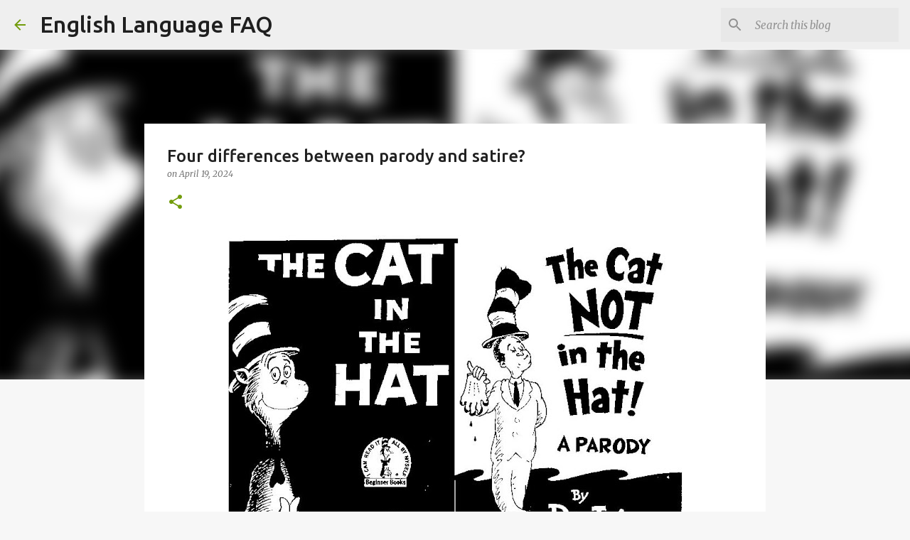

--- FILE ---
content_type: text/html; charset=utf-8
request_url: https://www.google.com/recaptcha/api2/aframe
body_size: 267
content:
<!DOCTYPE HTML><html><head><meta http-equiv="content-type" content="text/html; charset=UTF-8"></head><body><script nonce="Hd5t4pZUrFPXEZ1BrZsghQ">/** Anti-fraud and anti-abuse applications only. See google.com/recaptcha */ try{var clients={'sodar':'https://pagead2.googlesyndication.com/pagead/sodar?'};window.addEventListener("message",function(a){try{if(a.source===window.parent){var b=JSON.parse(a.data);var c=clients[b['id']];if(c){var d=document.createElement('img');d.src=c+b['params']+'&rc='+(localStorage.getItem("rc::a")?sessionStorage.getItem("rc::b"):"");window.document.body.appendChild(d);sessionStorage.setItem("rc::e",parseInt(sessionStorage.getItem("rc::e")||0)+1);localStorage.setItem("rc::h",'1768963351293');}}}catch(b){}});window.parent.postMessage("_grecaptcha_ready", "*");}catch(b){}</script></body></html>